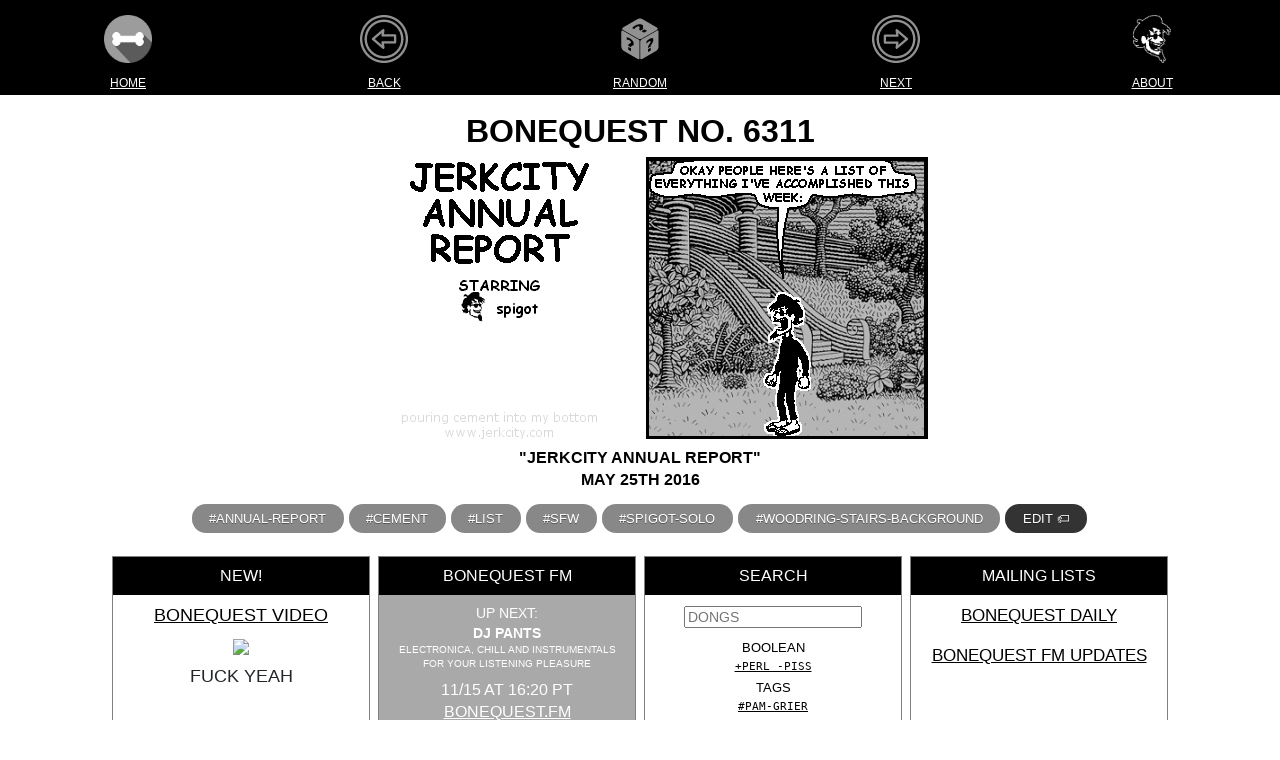

--- FILE ---
content_type: text/html
request_url: https://www.bonequest.com/6311
body_size: 13627
content:
<!DOCTYPE html>
<html lang="en">
<head>
    <meta charset="UTF-8">
    <meta name="google" content="notranslate" />
    <meta name="viewport" content="width=device-width, initial-scale=1">
    <meta charset="utf-8">
    <link rel="stylesheet" href="https://bonequest.com/bonequest.css?22" />
    <link rel="stylesheet" href="https://bonequest.com/boxes.css?22" />
    <link rel="alternate" type="application/rss+xml" title="BoneQuest" href="https://www.bonequest.com/bonequest.rss" />
    <link rel="alternate" type="application/atom+xml" title="BoneQuest"
        href="https://www.bonequest.com/bonequest.atom" />
    <link rel="shortcut icon" href="/favicon.ico" />
    <link rel="apple-touch-icon" href="/dogshit.png" />
    <meta name="author" content="root@bonequest.com" />
    <meta name="classification" content="QUEER-FRIENDLY" />
    <meta name="generated" content="2025-11-14T17:06:28-08:00" />
    <meta name="description" content="BoneQuest" />
    <meta name="og:type" content="website" />
    <meta name="publisher" content="bq/5" />
    <meta name="robots" content="all" />
    <meta name="fatness" content="34e1b5" />
    <meta name="twitter:card" content="summary_large_image" />
    <meta name="twitter:site" content="@bonequest" />
    <meta name="twitter:creator" content="@bonequest" />
    
    <meta name="twitter:title" content="jerkcity annual report" />
    <meta name="twitter:description" content="BoneQuest No. 6311 for MAY 25TH 2016" />
    <meta name="twitter:image" content="https://www.bonequest.com/6311.gif" />
    <meta property="og:type" content="website" />
    <meta property="og:image" content="https://www.bonequest.com/6311.gif" />
    <meta property="og:image:secure_url" content="https://www.bonequest.com/6311.gif" />
    <meta property="og:image:type" content="image/gif" />
    <meta property="og:alt" content="" />
    <meta property="og:title" content="jerkcity annual report" />
    <meta property="og:site_name" content="BoneQuest" />
    <meta property="og:description" content="BoneQuest No. 6311 for MAY 25TH 2016" />
    <meta property="og:image:width" content="575" />
    <meta property="og:image:height" content="282" />
    <title>jerkcity annual report</title>
    
    <style>
        img {
            border: 0;
        }

        .icon-bar a {
            width: 20%;
        }

        .icon-label {
            font-size: 12px !important;
            text-decoration: none;
            padding: 0px !important;
            padding-bottom: 4px !important;
        }

        .dialog {
            font-family: monospace;
            font-size: 12px !important;
            text-align: left;
            white-space: pre-wrap;
            word-wrap: break-word;

        }

        .head {
            font-size: 4em;
            margin: 4px;
            padding: 4px;
        }

        #mast {
            margin: 4px;
        }

        #episodeinfo {
            margin: 4px;
            padding: 4px;
        }

        @media (max-width: 768px) {
            #mast {
                font-size: 1.5em;
            }

            @media (max-width: 480px) {
                #mast {
                    font-size: 1.2em;
                }
            }
        }
    </style>
</head>

<body>
    <center>
        <div class="icon-bar">
            <a title="Home" href="/"><img alt="BONEQUEST" width="48" height="48"
                    src="https://www.bonequest.com/bone140.png"></a>
            <a href="/6310">
                <svg fill="#919191" height="48" width="48" version="1.1" id="Layer_1" xmlns="http://www.w3.org/2000/svg"
                    xmlns:xlink="http://www.w3.org/1999/xlink" viewBox="0 0 512 512" xml:space="preserve"
                    stroke="#919191">
                    <g id="SVGRepo_bgCarrier" stroke-width="0"></g>
                    <g id="SVGRepo_tracerCarrier" stroke-linecap="round" stroke-linejoin="round"></g>
                    <g id="SVGRepo_iconCarrier">
                        <g>
                            <g>
                                <path
                                    d="M256,0C114.842,0,0,114.842,0,256s114.842,256,256,256s256-114.842,256-256S397.158,0,256,0z M256,487.619 C128.284,487.619,24.381,383.716,24.381,256S128.284,24.381,256,24.381S487.619,128.284,487.619,256S383.716,487.619,256,487.619z ">
                                </path>
                            </g>
                        </g>
                        <g>
                            <g>
                                <path
                                    d="M256,48.762C141.729,48.762,48.762,141.729,48.762,256S141.729,463.238,256,463.238S463.238,370.271,463.238,256 S370.271,48.762,256,48.762z M256,438.857c-100.827,0-182.857-82.03-182.857-182.857S155.173,73.143,256,73.143 S438.857,155.173,438.857,256S356.827,438.857,256,438.857z">
                                </path>
                            </g>
                        </g>
                        <g>
                            <g>
                                <path
                                    d="M374.248,206.019H255.255l5.519-42.313c0.652-4.998-1.838-9.88-6.266-12.288c-4.426-2.405-9.879-1.841-13.719,1.424 l-110.387,93.87c-2.723,2.316-4.294,5.711-4.294,9.287c0,3.576,1.57,6.971,4.294,9.287l110.387,93.87 c2.255,1.918,5.065,2.904,7.899,2.904c1.98,0,3.972-0.482,5.79-1.464c4.423-2.389,6.927-7.25,6.302-12.238l-5.6-44.815h119.067 c6.733,0,12.19-5.458,12.19-12.19V218.21C386.438,211.477,380.98,206.019,374.248,206.019z M362.057,279.162H241.371 c-3.496,0-6.825,1.501-9.139,4.123c-2.314,2.621-3.391,6.11-2.957,9.579l3.427,27.411L157.116,256l75.394-64.115l-3.227,24.747 c-0.453,3.479,0.613,6.984,2.927,9.621c2.315,2.636,5.654,4.147,9.161,4.147h120.686V279.162z">
                                </path>
                            </g>
                        </g>
                    </g>
                </svg>
            </a>
            <a href="/random/?_"><svg fill="#919191" width="48" height="48" viewBox="0 0 32 32" version="1.1"
                    xmlns="http://www.w3.org/2000/svg">
                    <g id="SVGRepo_bgCarrier" stroke-width="0"></g>
                    <g id="SVGRepo_tracerCarrier" stroke-linecap="round" stroke-linejoin="round"></g>
                    <g id="SVGRepo_iconCarrier">
                        <title>perspective-dice-random</title>
                        <path
                            d="M15.676 17.312h0.048c-0.114-0.273-0.263-0.539-0.436-0.78l-11.114-6.346c-0.37 0.13-0.607 0.519-0.607 1.109v9.84c0 1.034 0.726 2.291 1.621 2.808l9.168 5.294c0.544 0.314 1.026 0.282 1.32-0.023v-11.902h-0zM10.049 24.234l-1.83-1.057v-1.918l1.83 1.057v1.918zM11.605 19.993c-0.132 0.2-0.357 0.369-0.674 0.505l-0.324 0.12c-0.23 0.090-0.38 0.183-0.451 0.278-0.071 0.092-0.106 0.219-0.106 0.38v0.242l-1.83-1.056v-0.264c0-0.294 0.056-0.523 0.167-0.685 0.111-0.165 0.346-0.321 0.705-0.466l0.324-0.125c0.193-0.076 0.333-0.171 0.421-0.285 0.091-0.113 0.137-0.251 0.137-0.417 0-0.251-0.081-0.494-0.243-0.728-0.162-0.237-0.389-0.44-0.679-0.608-0.274-0.158-0.569-0.268-0.887-0.329-0.318-0.065-0.649-0.078-0.994-0.040v-1.691c0.409 0.085 0.782 0.19 1.12 0.313s0.664 0.276 0.978 0.457c0.825 0.476 1.453 1.019 1.886 1.627 0.433 0.605 0.649 1.251 0.649 1.937 0 0.352-0.066 0.63-0.198 0.834zM27.111 8.247l-9.531-5.514c-0.895-0.518-2.346-0.518-3.241 0l-9.531 5.514c-0.763 0.442-0.875 1.117-0.336 1.628l10.578 6.040c0.583 0.146 1.25 0.145 1.832-0.003l10.589-6.060c0.512-0.508 0.392-1.17-0.36-1.605zM16.305 10.417l-0.23-0.129c-0.257-0.144-0.421-0.307-0.492-0.488-0.074-0.183-0.062-0.474 0.037-0.874l0.095-0.359c0.055-0.214 0.061-0.389 0.016-0.525-0.041-0.139-0.133-0.248-0.277-0.329-0.219-0.123-0.482-0.167-0.788-0.133-0.309 0.033-0.628 0.141-0.958 0.326-0.31 0.174-0.592 0.391-0.846 0.653-0.257 0.26-0.477 0.557-0.661 0.892l-1.476-0.827c0.332-0.333 0.658-0.625 0.978-0.875s0.659-0.474 1.015-0.674c0.934-0.524 1.803-0.835 2.607-0.934 0.8-0.101 1.5 0.016 2.098 0.352 0.307 0.172 0.508 0.368 0.603 0.589 0.092 0.219 0.097 0.507 0.016 0.865l-0.1 0.356c-0.066 0.255-0.080 0.438-0.041 0.55 0.035 0.11 0.124 0.205 0.265 0.284l0.212 0.118-2.074 1.162zM18.674 11.744l-1.673-0.937 2.074-1.162 1.673 0.937-2.074 1.162zM27.747 10.174l-11.060 6.329c-0.183 0.25-0.34 0.527-0.459 0.813v11.84c0.287 0.358 0.793 0.414 1.37 0.081l9.168-5.294c0.895-0.517 1.621-1.774 1.621-2.808v-9.84c0-0.608-0.251-1.003-0.641-1.121zM23.147 23.68l-1.83 1.056v-1.918l1.83-1.057v1.918zM24.703 17.643c-0.132 0.353-0.357 0.78-0.674 1.284l-0.324 0.494c-0.23 0.355-0.38 0.622-0.451 0.799-0.071 0.174-0.106 0.342-0.106 0.503v0.242l-1.83 1.056v-0.264c0-0.294 0.056-0.587 0.167-0.878 0.111-0.294 0.346-0.721 0.705-1.279l0.324-0.5c0.193-0.298 0.333-0.555 0.421-0.771 0.091-0.218 0.137-0.409 0.137-0.575 0-0.251-0.081-0.4-0.243-0.447-0.162-0.050-0.389 0.009-0.679 0.177-0.274 0.158-0.569 0.39-0.887 0.695-0.318 0.302-0.649 0.671-0.994 1.107v-1.692c0.409-0.387 0.782-0.714 1.12-0.981s0.664-0.491 0.978-0.673c0.825-0.476 1.453-0.659 1.886-0.55 0.433 0.106 0.649 0.502 0.649 1.188 0 0.352-0.066 0.706-0.198 1.062z">
                        </path>
                    </g>
                </svg></a>
            <a href="/6312">
                <svg fill="#919191" height="48" width="48" version="1.1" id="Layer_1" xmlns="http://www.w3.org/2000/svg"
                    xmlns:xlink="http://www.w3.org/1999/xlink" viewBox="0 0 512 512" xml:space="preserve">
                    <g id="SVGRepo_bgCarrier" stroke-width="0"></g>
                    <g id="SVGRepo_tracerCarrier" stroke-linecap="round" stroke-linejoin="round"></g>
                    <g id="SVGRepo_iconCarrier">
                        <g>
                            <g>
                                <path
                                    d="M256,0C114.842,0,0,114.842,0,256s114.842,256,256,256s256-114.842,256-256S397.158,0,256,0z M256,487.619 C128.284,487.619,24.381,383.716,24.381,256S128.284,24.381,256,24.381S487.619,128.284,487.619,256S383.716,487.619,256,487.619z ">
                                </path>
                            </g>
                        </g>
                        <g>
                            <g>
                                <path
                                    d="M256,48.762C141.729,48.762,48.762,141.729,48.762,256S141.729,463.238,256,463.238S463.238,370.271,463.238,256 S370.271,48.762,256,48.762z M256,438.857c-100.827,0-182.857-82.03-182.857-182.857S155.173,73.143,256,73.143 S438.857,155.173,438.857,256S356.827,438.857,256,438.857z">
                                </path>
                            </g>
                        </g>
                        <g>
                            <g>
                                <path
                                    d="M381.599,246.713l-110.387-93.87c-3.831-3.257-9.27-3.829-13.69-1.44c-4.424,2.389-6.927,7.25-6.304,12.238l5.602,44.816 H137.752c-6.733,0-12.19,5.458-12.19,12.19v73.143c0,6.733,5.458,12.19,12.19,12.19h118.992l-5.519,42.313 c-0.652,4.998,1.838,9.88,6.267,12.288c1.827,0.992,3.829,1.48,5.818,1.48c2.833,0,5.645-0.986,7.899-2.904l110.387-93.87 c2.723-2.316,4.292-5.711,4.292-9.287S384.323,249.029,381.599,246.713z M279.49,320.113l3.227-24.747 c0.453-3.479-0.613-6.984-2.927-9.621c-2.315-2.634-5.653-4.146-9.161-4.146H149.943v-48.762h120.686 c3.496,0,6.825-1.501,9.139-4.123c2.313-2.621,3.39-6.11,2.957-9.579l-3.427-27.411L354.883,256L279.49,320.113z">
                                </path>
                            </g>
                        </g>
                    </g>
                </svg>
            </a>
            <a title="About" href="https://www.bonequest.com/about.html"><img alt="ABOUT" height="48"
                    src="https://www.bonequest.com/spigot.png"></a>
        </div>
        <div class="icon-bar">
            <a class="icon-label" href="/">Home</a>
            <a class="icon-label" href="/6310">Back</a>
            <a class="icon-label" href="/random">Random</a>
            <a class="icon-label" href="/6312">Next</a>
            <a class="icon-label" href="https://www.bonequest.com/about.html">About</a>
        </div>
        
        <div class="dogshit">
            <div class="main wrapper gloryhole clearfix smooth-buddy">
                <div class="ponk">
                    <h1 id="mast">BoneQuest No. 6311</h1>

                    
                    <a href="/6310"><img class="hitler" title=""
                            width="575" height="282"
                            src="https://bonequest.com/6311.gif"></a>
                    

                    <h4 id="episodeinfo">
                        "jerkcity annual report"<br>
                        MAY 25TH 2016
                    </h4>

                    <aside class="wienerdogs" style="margin-bottom: 10px; background-color: #fff;">
                        <ul class="tags" style="font-size:80%; padding-top: 5px; padding-bottom: 2px;">
                            
                            <li class="godawful"><a class="taglink"
                                    href="https://bonequest.com/search/?q=%23annual-report">#annual-report</a></li>
                            
                            <li class="godawful"><a class="taglink"
                                    href="https://bonequest.com/search/?q=%23cement">#cement</a></li>
                            
                            <li class="godawful"><a class="taglink"
                                    href="https://bonequest.com/search/?q=%23list">#list</a></li>
                            
                            <li class="godawful"><a class="taglink"
                                    href="https://bonequest.com/search/?q=%23sfw">#sfw</a></li>
                            
                            <li class="godawful"><a class="taglink"
                                    href="https://bonequest.com/search/?q=%23spigot-solo">#spigot-solo</a></li>
                            
                            <li class="godawful"><a class="taglink"
                                    href="https://bonequest.com/search/?q=%23woodring-stairs-background">#woodring-stairs-background</a></li>
                            
                            <a class="butt" href="https://bonequest.com/edit/6311">edit 🏷️</a>
                        </ul>
                    </aside>
                </div>
            </div>
        </div>
        
        <div class="boxcontainer">
            
            <div class="boxitem" style="color: #212529; background-color: #FFFFFF;">
    <div width="100%" class="boxhead" style="background-color: #000000;"><span class="boxtitle">New!</span></div>
    <div class="boxinside">
        <div class="boxtext">
            <div style="font-size: 18px; margin-bottom: 8px;">
<a href="https://bonequest.com/video/">BoneQuest Video</a>
</div>

<a href="https://bonequest.com/video/"><img border="0" height="128" src="https://cdn.bonequest.com/assets/spigot-in-space.jpg"></a>

<div style="font-size: 18px; margin-top: 8px;">
fuck yeah
</div>
        </div>
    </div>
</div>
<!-- Fri Nov 14 16:57:02 PST 2025 -->
            
            <div class="boxitem" style="color: #FFFFFF; background-color: #A9A9A9;">
    <div width="100%" class="boxhead" style="background-color: #000000;"><span class="boxtitle">BoneQuest FM</span></div>
    <div class="boxinside lite">
        <div class="boxtext">
            <div>
UP NEXT:<br>
<b>DJ Pants</b>
</div>

<div style="font-size: 0.7em">
electronica, chill and instrumentals for your listening pleasure
</div>

<div style="font-size: 1.1em; margin-top: 8px; margin-bottom: 8px">
11/15 at 16:20 PT<br>
<a href="https://bonequest.fm" target="_blank">bonequest.fm</a>
</div>
        </div>
    </div>
</div>
<!-- Fri Nov 14 16:57:02 PST 2025 -->
            
            <div class="boxitem" style="color: #000000; background-color: #FFFFFF;">
    <div width="100%" class="boxhead" style="background-color: #000000;"><span class="boxtitle">Search</span></div>
    <div class="boxinside">
        <div class="boxtext">
            <div>
    <form id="searchform" class="undead" action="https://bonequest.com/search/">
        <input id="search"
            style="color: #000; margin: 3px;" type="text" name="q" placeholder="DONGS">
    </form>
</div>

<div style="font-size: 0.9em; margin-top: 8px;">
<div style="margin-bottom: 4px">BOOLEAN<br>
<span class="toiletpig"><a href="https://bonequest.com/search/?q=%2Bperl+-piss">+perl -piss</a></span></div>
<div style="margin-bottom: 4px">TAGS<br>
<span class="toiletpig"><a href="https://bonequest.com/search/?q=%23pam-grier">#pam-grier</a></span></div>
<div style="margin-bottom: 4px">DATES<br>
<span class="toiletpig"><a href="https://bonequest.com/search/?q=8/17">8/17</a></span></div>
<div>VERBATIM<br>
<span class="toiletpig"><a href="https://bonequest.com/search/?q=%22UNITED+HOUSES+OF+PANCAKES%22">"UNITED HOUSES OF PANCAKES"</a></span></div>
</div>
        </div>
    </div>
</div>
<!-- Fri Nov 14 16:57:02 PST 2025 -->
            
            <div class="boxitem" style="color: #000000; background-color: #FFFFFF;">
    <div width="100%" class="boxhead" style="background-color: #000000;"><span class="boxtitle">Mailing Lists</span></div>
    <div class="boxinside">
        <div class="boxtext">
            <div style="font-size: 120%">
<div style="margin-bottom: 16px"><a href="https://bonequest.com/email/subscribe/bonequest">BoneQuest Daily</a></div>
<div style="margin-bottom: 16px"><a href="https://bonequest.com/email/subscribe/bonequestfm">BoneQuest FM Updates</a></div>
<!-- <div style="margin-bottom: 16px"><a href="https://bonequest.com/email/subscribe/beta"> Special Secret Nonsense Club </a></div> -->
<!-- <div style="margin-bottom: 16px"><a href="https://bonequest.com/email/subscribe/store">BoneQuest Store</a></div> -->
</div>

        </div>
    </div>
</div>
<!-- Fri Nov 14 16:57:02 PST 2025 -->
            
            <div class="boxitem" style="color: #000000; background-color: #FFFFFF;">
    <div width="100%" class="boxhead" style="background-color: #000000;"><span class="boxtitle">Today in History</span></div>
    <div class="boxinside">
        <div class="boxtext">
            <a href="https://bonequest.com/6819"><img src="https://bonequest.com/6819.gif" width=176></a>
<div style="font-size: 0.85em">
November 14, 2017
</div>
        </div>
    </div>
</div>
<!-- Fri Nov 14 16:57:02 PST 2025 -->
            
            <div class="boxitem" style="color: #000000; background-color: #FFFFFF;">
    <div width="100%" class="boxhead" style="background-color: #3C83F6;"><span class="boxtitle">Social Media</span></div>
    <div class="boxinside">
        <div class="boxtext">
            <div style="margin-bottom: 16px">
<img height=32 src="https://cdn.bonequest.com/assets/bluesky.png" hspace=8><img height=32 src="https://cdn.bonequest.com/assets/mastodon.png" hspace=8>
</div>

<div>
<a href="https://discord.gg/jn7zhX4tjK">Discord</a>
</div>

<div>
<a href="https://bonequest.net/@bonequest">Mastodon</a>
</div>

<div>
<a href="https://www.tumblr.com/bonequest">Tumblr</a>
</div>

<div>
<a href="https://bsky.app/profile/bonequest.com">Bluesky</a>
</div>

<div>
<a href="https://spacehey.com/bonequest">SpaceHey</a>
</div>

<div>
<a href="https://www.tiktok.com/@bonequest?lang=en">TikTok</a>
</div>
        </div>
    </div>
</div>
<!-- Fri Nov 14 16:57:02 PST 2025 -->
            
            <div class="boxitem" style="color: #000000; background-color: #FFFFFF;">
    <div width="100%" class="boxhead" style="background-color: #5A65E9;"><span class="boxtitle">Discord</span></div>
    <div class="boxinside">
        <div class="boxtext">
            <a href="https://discord.gg/jn7zhX4tjK"><img src="https://cdn.bonequest.com/assets/discord.png" width=96 vspace=8 hspace=8 border=0></a>
<div style="margin-top: 8px">
<a href="https://discord.gg/jn7zhX4tjK">BONEQUEST ON DISCORD</a>
</div>
come idle with us

        </div>
    </div>
</div>
<!-- Fri Nov 14 16:57:02 PST 2025 -->
            
            <div class="boxitem" style="color: #000000; background-color: #FFFFFF;">
    <div width="100%" class="boxhead" style="background-color: #000000;"><span class="boxtitle">Quest for the Bone</span></div>
    <div class="boxinside">
        <div class="boxtext">
            <img src="https://bonequest.com/deuce.png">

<div style="font-size: 90%; margin-top: 4px; margin-bottom: 16px;">
A BONEQUEST TEXT ADVENTURE???
</div>

<div style="font-size: 1.75em">
<a style="background-color: #25D366; padding: 8px 16px; text-decoration:none; font-weight:bold; border-radius:5px; cursor:pointer; color: #FFFFFF;" href="https://bonequest.gg">PLAY NOW</a>
</div>
        </div>
    </div>
</div>
<!-- Fri Nov 14 16:57:02 PST 2025 -->
            
            <div class="boxitem" style="color: #FFFFFF; background-color: #FFFFFF;">
    <div width="100%" class="boxhead" style="background-color: #5EC169;"><span class="boxtitle">HURGLE</span></div>
    <div class="boxinside">
        <div class="boxtext">
            <a href="https://hurgle.me"><img src="https://bonequest.com/hurgle.png" height=128 width=128 vspace=4 hspace=4></a>

<div style="font-size: 1.3em; margin-top: 8px">
<a style="background-color: #5EC169; padding: 8px 16px; text-decoration:none; font-weight:bold; border-radius:5px; cursor:pointer; color: #FFFFFF;" href="https://hurgle.me">PLAY NOW</a>
</div>
        </div>
    </div>
</div>
<!-- Fri Nov 14 16:57:02 PST 2025 -->
            
            <div class="boxitem" style="color: #000000; background-color: #FFFFFF;">
    <div width="100%" class="boxhead" style="background-color: #000000;"><span class="boxtitle">Keyboard Shortcuts</span></div>
    <div class="boxinside">
        <div class="boxtext">
            <div style="text-align: center; width: 100%; font-size: 2em;">
<table width="100%">
<tr><td width="50%"> / </td><td width="50%"> search </td></tr>
<tr><td width="50%"> ← </td><td width="50%"> previous </td></tr>
<tr><td width="50%"> → </td><td width="50%"> next </td></tr>
</table></div>
        </div>
    </div>
</div>
<!-- Fri Nov 14 16:57:02 PST 2025 -->
            
            <div class="boxitem" style="color: #000000; background-color: #FFFFFF;">
    <div width="100%" class="boxhead" style="background-color: #000000;"><span class="boxtitle">API</span></div>
    <div class="boxinside">
        <div class="boxtext">
            <div style="font-size: 18px">
<img src="https://cdn.bonequest.com/assets/effigy.png" height=48 vspace=4 hspace=4>

<div style="margin-bottom: 8px">
<a href="https://bonequest.com/api/v2">REST API</a>
</div>

<div style="margin-bottom: 8px">
 <A href="https://github.com/bonequest/api"> Documentation </a>
</div>

<div>
<a href="https://bonequest.com/bots.html">Bots Read This First</a>
</div>
</div>
        </div>
    </div>
</div>
<!-- Fri Nov 14 16:57:02 PST 2025 -->
            
            <div class="boxitem" style="color: #000000; background-color: #FFFFFF;">
    <div width="100%" class="boxhead" style="background-color: #000000;"><span class="boxtitle">Links</span></div>
    <div class="boxinside">
        <div class="boxtext">
            <div style="margin-bottom: 4px">
OUR FRIENDS, <br>
OUR FAMILY
</div>

<img src="https://cdn.bonequest.com/assets/pants.png" height=48 vspace=4 hspace=4>

<div>
<a href="https://frog.tips">FROG.TIPS</a><BR>
<a href="https://www.leisuretown.com/">Leisure Town</a><br>
<a href="https://podcasts.apple.com/us/podcast/silent-key/id730847090?mt=2">Silent Key</a><br>
<a href="https://winbigzine.com">Win Big Zine</a>
</div>
        </div>
    </div>
</div>
<!-- Fri Nov 14 16:57:02 PST 2025 -->
            
            <div class="boxitem" style="color: #000000; background-color: #FFFFFF;">
    <div width="100%" class="boxhead" style="background-color: #000000;"><span class="boxtitle">RSS Feeds</span></div>
    <div class="boxinside">
        <div class="boxtext">
            <img src="https://cdn.bonequest.com/boxes/rss.png" width=64 height=64 vspace=4 hspace=4>
<div style="font-size: 1.5em">
<a href="https://www.bonequest.com/bonequest.rss">RSS</a><br>
<a href="https://www.bonequest.com/bonequest.atom">Atom</a>
</div>
        </div>
    </div>
</div>
<!-- Fri Nov 14 16:57:02 PST 2025 -->
            
            <div class="boxitem" style="color: #000000; background-color: #FFFFFF;">
    <div width="100%" class="boxhead" style="background-color: #000000;"><span class="boxtitle">Comics By Year</span></div>
    <div class="boxinside">
        <div class="boxtext">
            <div style="font-size: 18px"><a href="/years/1998">1998</a>
<a href="/years/1999">1999</a>
<a href="/years/2000">2000</a>
<a href="/years/2001">2001</a>
<a href="/years/2002">2002</a>
<a href="/years/2003">2003</a>
<a href="/years/2004">2004</a>
<a href="/years/2005">2005</a>
<a href="/years/2006">2006</a>
<a href="/years/2007">2007</a>
<a href="/years/2008">2008</a>
<a href="/years/2009">2009</a>
<a href="/years/2010">2010</a>
<a href="/years/2011">2011</a>
<a href="/years/2012">2012</a>
<a href="/years/2013">2013</a>
<a href="/years/2014">2014</a>
<a href="/years/2015">2015</a>
<a href="/years/2016">2016</a>
<a href="/years/2017">2017</a>
<a href="/years/2018">2018</a>
<a href="/years/2019">2019</a>
<a href="/years/2020">2020</a>
<a href="/years/2021">2021</a>
<a href="/years/2022">2022</a>
<a href="/years/2023">2023</a>
<a href="/years/2024">2024</a>
<a href="/years/2025">2025</a></div>
        </div>
    </div>
</div>
<!-- Fri Nov 14 16:57:02 PST 2025 -->
            
            <div class="boxitem" style="color: #000000; background-color: #FFFFFF;">
    <div width="100%" class="boxhead" style="background-color: #000000;"><span class="boxtitle">Archives</span></div>
    <div class="boxinside">
        <div class="boxtext">
            <div style="font-size: 17px">
<div style="margin-bottom: 8px">
<a href="https://www.bonequest.com/alpha/">ALPHABETICAL</a>
</div>

<div style="margin-bottom: 8px">
<a href="https://www.bonequest.com/archive/">PUBLISH DATE</a>
</div>

<div style="margin-bottom: 8px;">
<a href="https://www.bonequest.com/calendar/">CALENDAR</a>
</div>

<div>
                                <a href="/players/deuce">deuce</a>

                                <a href="/players/spigot">spigot</a>

                                <a href="/players/pants">pants</a>

                                <a href="/players/effigy">effigy</a>

                                <a href="/players/ozone">ozone</a>

                                <a href="/players/hanford">hanford</a>

                                <a href="/players/net">net</a>

                                <a href="/players/dick">dick</a>

                                <a href="/players/bung">bung</a>

                                <a href="/players/atandt">atandt</a>
</div>
</div>
        </div>
    </div>
</div>
<!-- Fri Nov 14 16:57:02 PST 2025 -->
            
            <div class="boxitem" style="color: #000000; background-color: #FFFFFF;">
    <div width="100%" class="boxhead" style="background-color: #000000;"><span class="boxtitle">About Box</span></div>
    <div class="boxinside">
        <div class="boxtext">
            <div style="font-size: 17px">
<div style="margin-botton: 8px">
BoneQuest née <a href="https://www.jerkcity.com/">Jerkcity</a> was <a href="/1">founded in 1998</a>.
</div>

<img src="https://cdn.bonequest.com/assets/bq.png" width=48 height=48 vspace=4 hspace=4>


<div style="font-size: 80%; font-weight: bold; margin-botton: 8px">
PUBLISHED EVERY SINGLE GODDAMN DAY
</div>


<div style="margin-top: 8px">
<i>lick dick forever</i>
</div>
</div>
        </div>
    </div>
</div>
<!-- Fri Nov 14 16:57:02 PST 2025 -->
            
            <div class="boxitem" style="color: #000000; background-color: #FFFFFF;">
    <div width="100%" class="boxhead" style="background-color: #000000;"><span class="boxtitle">Our Sponsor</span></div>
    <div class="boxinside">
        <div class="boxtext">
            <span style="font-size: 4em">🦇</span>
<div style="margin-top: 4px">
<a href="https://viscera.gay">VISCERA</a>
</div>
<div style="margin-top: 4px; font-size: 1.25em">
ALL THINGS <span style="font-weight: bold">GAY</span> AND <span style="font-weight: bold">VAMPIRE</span>-RELATED
</div>
        </div>
    </div>
</div>
<!-- Fri Nov 14 16:57:02 PST 2025 -->
            
            <div class="boxitem" style="color: #000000; background-color: #FFFFFF;">
    <div width="100%" class="boxhead" style="background-color: #000000;"><span class="boxtitle">Fine Print</span></div>
    <div class="boxinside">
        <div class="boxtext">
            <div style="font-size: 0.9em">
<div style="margin-bottom: 8px">BoneQuest® is a registered trademark of BONEQUEST LTD</div>
<div style="margin-bottom: 8px">Copyright © 1998-2025 BoneQuest
</div>
<img src="https://cdn.bonequest.com/assets/deuce.png" width=24 vspace=1 hspace=4>
<img src="https://cdn.bonequest.com/assets/spigot.png" width=24 vspace=1 hspace=4>
<img src="https://cdn.bonequest.com/assets/effigy.png" width=24 vspace=1 hspace=4>
<img src="https://cdn.bonequest.com/assets/pants.png" width=24 vspace=1 hspace=4>
</div>
        </div>
    </div>
</div>
<!-- Fri Nov 14 16:57:02 PST 2025 -->
            
        </div>

        
        <div style="width: 80%; text-align: center;">
            <pre class="dialog">spigot: OKAY PEOPLE HERE&#39;S A LIST OF EVERYTHING I&#39;VE ACCOMPLISHED THIS WEEK:</pre>
        </div>
        

        <div class="footer-container" style="background-color: #fff; margin-top: 16px;">
            <a href="https://bonequest.net/@pants">
                <img alt="pants was here"
                    src="[data-uri]"
                    width="114" height="49">
            </a>
        </div>
        <script src="https://bonequest.com/js/vendor/jquery-3.6.0.min.js"></script>
        <script src="https://bonequest.com/bonequest.js?9"></script>
        <script src="https://bonequest.com/meow.js?3168878613671"></script>
    </center>
</body>

</html>

--- FILE ---
content_type: text/css
request_url: https://bonequest.com/bonequest.css?22
body_size: 9038
content:
html {
  color: #000;
  font-size: 1em;
  line-height: 1.4
}

::-moz-selection {
  background: #333;
  text-shadow: none
}

::selection {
  background: #444;
  text-shadow: none
}

audio,
canvas,
iframe,
img,
svg,
video {
  vertical-align: middle
}

fieldset {
  border: 0;
  margin: 0;
  padding: 0
}

textarea {
  resize: vertical
}

.wrapper {
  width: 90%;
  margin: 0 5%
}

.header-container {
  border-bottom: 20px solid #000
}

.topwise {
  background: #000
}

.header-container,
.main aside {
  background: #808080;
}

.title {
  color: #fff
}

nav ul {
  margin: 0;
  padding: 0;
  list-style-type: none
}

nav a {
  display: block;
  margin-bottom: 5px;
  padding: 5px 0;
  text-align: center;
  text-decoration: none;
  color: #fff;
  background: #000
}

nav a:hover,
nav a:visited {
  color: #fff
}

nav a:hover {
  text-decoration: underline
}

.main {
  padding: 10px 0
}

.main article h1 {
  font-size: 2em
}

.main aside {
  color: #fff;
  margin-top: 0;
  margin-right: 0;
  margin-bottom: 0px;
  margin-left: 0;
  text-align: center
}

.footer-container footer {
  font-size: 2em;
  color: #fff;
  padding: 20px 0
}

.ie7 .title {
  padding-top: 20px
}

.clearfix:after,
.clearfix:before {
  content: " ";
  display: table
}

.clearfix:after {
  clear: both
}

html {
  font-family: sans-serif;
  -ms-text-size-adjust: 100%;
  -webkit-text-size-adjust: 100%
}

body {
  margin: 0
}

article,
aside,
details,
figcaption,
figure,
footer,
header,
hgroup,
main,
menu,
nav,
section,
summary {
  display: block
}

audio,
canvas,
progress,
video {
  display: inline-block;
  vertical-align: baseline
}

audio:not([controls]) {
  display: none;
  height: 0
}

[hidden],
template {
  display: none
}

a {
  background-color: transparent
}

a:active,
a:hover {
  outline: 0
}

abbr[title] {
  border-bottom: 1px dotted
}

b,
strong {
  font-weight: 700
}

dfn {
  font-style: italic
}

h1 {
  font-size: 2em;
  margin: .67em 0
}

mark {
  background: #ff0;
  color: #000
}

small {
  font-size: 80%
}

sub,
sup {
  font-size: 75%;
  line-height: 0;
  position: relative;
  vertical-align: baseline
}

sup {
  top: -.5em
}

sub {
  bottom: -.25em
}

img {
  border: 0
}

svg:not(:root) {
  overflow: hidden
}

figure {
  margin: 1em 40px
}

hr {
  -moz-box-sizing: content-box;
  box-sizing: content-box;
  height: 0
}

pre {
  overflow: auto
}

code,
kbd,
pre,
samp {
  font-family: monospace, monospace;
  font-size: 1em
}

button,
input,
optgroup,
select,
textarea {
  color: inherit;
  font: inherit;
  margin: 0
}

button {
  overflow: visible
}

button,
select {
  text-transform: none
}

button,
html input[type=button],
input[type=reset],
input[type=submit] {
  -webkit-appearance: button;
  cursor: pointer
}

button[disabled],
html input[disabled] {
  cursor: default
}

button::-moz-focus-inner,
input::-moz-focus-inner {
  border: 0;
  padding: 0
}

input {
  line-height: normal
}

input[type=checkbox],
input[type=radio] {
  box-sizing: border-box;
  padding: 0
}

input[type=number]::-webkit-inner-spin-button,
input[type=number]::-webkit-outer-spin-button {
  height: auto
}

input[type=search] {
  -webkit-appearance: textfield;
  -moz-box-sizing: content-box;
  -webkit-box-sizing: content-box;
  box-sizing: content-box
}

input[type=search]::-webkit-search-cancel-button,
input[type=search]::-webkit-search-decoration {
  -webkit-appearance: none
}

fieldset {
  border: 1px solid silver;
  margin: 0 2px;
  padding: .35em .625em .75em
}

legend {
  border: 0;
  padding: 0
}

textarea {
  overflow: auto
}

optgroup {
  font-weight: 700
}

table {
  border-collapse: collapse;
  border-spacing: 0
}

td,
th {
  padding: 0
}

@font-face {
  font-family: 'Comic Neue';
  src: url(/fonts/ComicNeue-Regular.eot);
  src: url(/fonts/ComicNeue-Regular.eot?#iefix) format('embedded-opentype'), url(/fonts/ComicNeue-Regular.woff2) format('woff2'), url(/fonts/ComicNeue-Regular.woff) format('woff'), url(/fonts/ComicNeue-Regular.ttf) format('truetype');
  font-weight: 400
}

@font-face {
  font-family: 'Comic Neue';
  src: url(/fonts/ComicNeue-Bold.eot);
  src: url(/fonts/ComicNeue-Bold.eot?#iefix) format('embedded-opentype'), url(/fonts/ComicNeue-Bold.woff2) format('woff2'), url(/fonts/ComicNeue-Bold.woff) format('woff'), url(/fonts/ComicNeue-Bold.ttf) format('truetype');
  font-weight: 700
}

body {
  color: #000;
  font-family: "Comic Sans MS", "Comic Sans", "Comic Neue", sans-serif;
  text-transform: uppercase
}

a img {
  border: 0
}

a,
a:active {
  outline: 0
}

a:link {
  color: #000;
  text-decoration: underline
}

a:active {
  color: #000;
  text-decoration: underline
}

a:visited {
  color: #000;
  text-decoration: underline
}

a:hover {
  color: #000;
  text-decoration: underline
}

.menu {
  -webkit-padding-start: 0;
  margin: 3px
}

.menuitem {
  display: inline-block;
  padding-left: 6px;
  padding-right: 6px
}

.ponk {
  background-color: #fff
}

.hitler {
  max-width: 100%;
  height: auto;
  padding: 0;
  margin: 0;
  border: 0;
  display: block;
  margin-left: auto;
  margin-right: auto
}

.nutbutters a {
  text-decoration: none
}

.smooth-buddy {
  margin-left: auto;
  margin-right: auto
}

.bicurious a {
  color: #fff;
  text-decoration: none
}

.bicurious a:link {
  color: #fff;
  text-decoration: none
}

.bicurious a:active {
  color: #fff;
  text-decoration: none
}

.bicurious a:visited {
  color: #fff;
  text-decoration: none
}

.bicurious a:hover {
  color: #fff;
  text-decoration: none
}

.gloryhole a {
  color: #fff
}

.gloryhole a:link {
  color: #fff
}

.gloryhole a:active {
  color: #fff
}

.gloryhole a:visited {
  color: #fff
}

.gloryhole a:hover {
  color: #fff
}

.dogshit a {
  color: #000
}

.dogshit a:link {
  color: #000
}

.dogshit a:active {
  color: #000
}

.dogshit a:visited {
  color: #000
}

.dogshit a:hover {
  color: #000
}

.fannypack a {
  color: #000
}

.toiletpig {
  font-family: monospace;
  white-space: pre-line
}

.porn-van-to-mexico {
  display: inline-block;
  white-space: pre-line;
  width: 50%;
  margin-top: 8px;
  margin-bottom: 4px;
  padding: 8px;
  padding: 0;
  text-align: left
}

.tight-around-my-fat-neck {
  margin: 0
}

.store {
    color: #fff !important;
}
.store:visited {
    color: #fff !important;
}
.store:active {
    color: #fff !important;
}
.store:hover {
    color: #d9d9d9  !important;
}

.wienerdogs a:link {
  color: #fff;
  text-decoration: underline
}

.wienerdogs a:active {
  color: #fff;
  text-decoration: underline
}

.wienerdogs a:visited {
  color: #fff;
  text-decoration: underline
}

.wienerdogs a:hover {
  color: #fff;
  text-decoration: underline
}

.trans {
    font-size: 32px;
    color: #fff;
}

.icon-bar {
  width: 100%;
  background-color: #000;
  overflow: auto;
}

.icon-bar a {
  float: left;
  text-align: center;
  width: 9.09%;
  padding: 12px 0;
  transition: all 0.3s ease;
  color: white;
  font-size: 36px;
}

.icon-bar a:hover {
  background-color: #555;
}

.tags ul {
    text-align:center;
}

.tags {
  list-style: none;
  margin: 0;
  overflow: hidden;
  padding: 0;
}

.tags li {
  float: center;
}

.godawful {
    background-color: #888888;
    display: inline-block;
    padding:0.3em 1.2em;
    margin:0 0.1em 0.1em 0;
    border:0.16em solid rgba(255,255,255,0);
    border-radius:2em;
    box-sizing: border-box;
    color: #ffffff;
    text-shadow: 0 0.04em 0.04em rgba(0,0,0,0.35);
    text-align: center;
    transition: all 0.2s;
    cursor: pointer;
}

a.taglink {
    text-decoration: none !important;
}

a.taglink:hover, a.taglink:visited {
    text-decoration: none;
    border-color: rgba(255,255,255,1);
}

.tag {
  background: #000;
  border-radius: 3px 0 0 3px;
  color: #000;
  display: inline-block;
  height: 26px;
  line-height: 26px;
  padding: 0 20px 0 23px;
  position: relative;
  margin: 0 5px 5px 0;
  text-decoration: none;
  -webkit-transition: color 0.2s;
}

.tag::before {
  background: #808080;
  border-radius: 10px;
  box-shadow: inset 0 1px rgba(0, 0, 0, 0.25);
  content: '';
  height: 6px;
  left: 10px;
  position: absolute;
  width: 6px;
  top: 10px;
}

.tag::after {
  background: #808080;
  border-bottom: 13px solid transparent;
  border-left: 10px solid #000;
  border-top: 13px solid transparent;
  content: '';
  position: absolute;
  right: 0;
  top: 0;
}

.tag:hover {
  background-color: #555;
}

.tag:hover::after {
   border-left-color: #555;
}

.tag a {
  text-decoration: none !important;
}

.mute {
  text-decoration: none !important;
  color: white !important;
}

a.butt {
  background-color:#333333;
  text-decoration: none !important;
  display:inline-block;
  padding:0.3em 1.2em;
  margin:0 0.1em 0.1em 0;
  border:0.16em solid rgba(255,255,255,0);
  border-radius:2em;
  box-sizing: border-box;
  text-decoration:none;
  color:#FFFFFF;
  text-shadow: 0 0.04em 0.04em rgba(0,0,0,0.35);
  text-align:center;
  transition: all 0.2s;
}
a.butt:hover, a.butt:visited {
  border-color: rgba(255,255,255,1);
  text-decoration: none !important;
}

.acre {
    padding: 16px;
}

.halfacre {
    padding: 8px;
}


--- FILE ---
content_type: text/css
request_url: https://bonequest.com/boxes.css?22
body_size: 1294
content:
:root {
    --box-size: 256px;
}

.boxcontainer {
    display: grid;
    grid-template-columns: repeat(auto-fit, minmax(var(--box-size), var(--box-size)));
    grid-auto-rows: var(--box-size);
    grid-auto-flow: dense;
    justify-content: center;
    grid-gap: 10px;
}

.boxitem {
    min-height: var(--box-size);
    max-height: var(--box-size);
}

.boxtext {
    font-size: 90%;
}

.boxitem {
    background-color: #fff;
    text-align: center;
    outline: 1px solid gray;

}

.boxlinky {
    white-space: nowrap;
}

.boxtitle {
    font-weight: normal;
}


.boxinside {
    padding-left: 16px;
    padding-right: 16px;
    padding-top: 8px;
    padding-bottom: 8px;

}

.lite a:link {
    color: #fff;
    text-decoration: underline;
}

.lite a:active {
    color: #fff;
    text-decoration: underline;
}

.lite a:visited {
    color: #fff;
    text-decoration: underline;
}

.lite a:hover {
    color: #fff;
    text-decoration: underline;
}


.boximage {
    margin-top: 16px;
    margin-bottom: 4px;
}

.boxhead {
    color: #fff;
    background-color: #000;
    padding: 8px;
}

.big_beautiful_button {
    background-color: #2ECC71;
    border: none;
    color: #fff;
    padding: 4px 8px;
    text-decoration: none;
    margin: 2px 1px;
    cursor: pointer;
    font-size: 1.1em;
}


--- FILE ---
content_type: application/javascript
request_url: https://bonequest.com/bonequest.js?9
body_size: 1253
content:
$('#search').on('focus', function() {
    var div = $('#helpsearch').show();
    /*
     * $(document).bind('focusin.search click.search',function(e) {
        if ($(e.target).closest('.search, #search').length) return;
        $(document).unbind('.search');
        div.fadeOut('medium');
    });
    */
});
$('#helpsearch').hide();
$('#searchbutton').bind('click', function(e) { $('#searchform').submit(); });

function scrollToAnchor(aid){
    var aTag = $("a[name='"+ aid +"']");
    $('html,body').animate({scrollTop: aTag.offset().top},'slow');
}

$('#searchtopper').on('click', function() {
    $("#search").focus();
    scrollToAnchor('search');
    $('#helpsearch').show();
});

$(document).keydown(function(e){
    switch(e.which){
        case 37:
            if (wot && wot-1 > 0){
                $(location).attr('href', '/' + (wot-1));
            }
            break;
        case 39:
            if (wot && wot+1 <= high){
                $(location).attr('href', '/' + (wot+1));
            }
            break;
        case 191:
            if (! $("#search").is(":focus")){
                e.preventDefault();
                $("#search").focus();
                scrollToAnchor('search');
            }
            break;
    }
});


--- FILE ---
content_type: application/javascript
request_url: https://bonequest.com/meow.js?3168878613671
body_size: 11
content:
/* woof */
